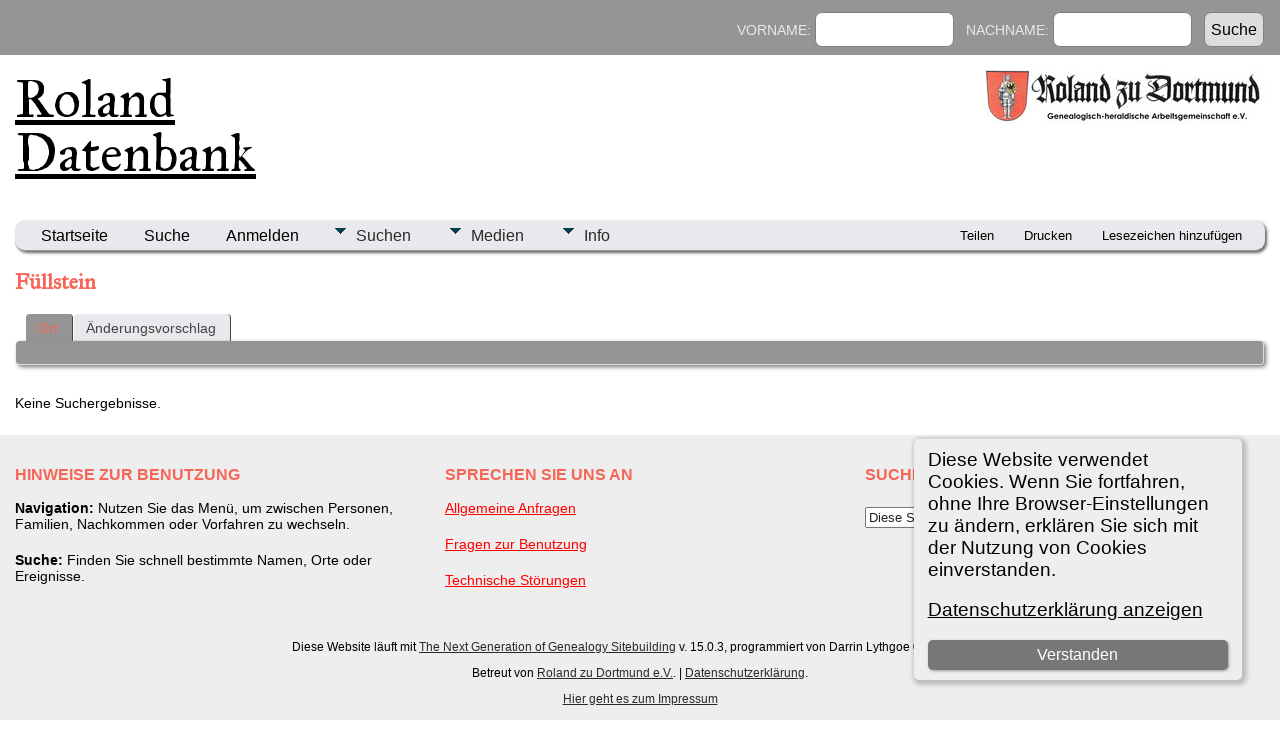

--- FILE ---
content_type: text/html;charset=UTF-8
request_url: https://tng.rolandgen.de/placesearch.php?tree=Tenschert&psearch=F%C3%BCllstein
body_size: 4554
content:
<!DOCTYPE html PUBLIC "-//W3C//DTD XHTML 1.0 Transitional//EN">

<html lang="de" xmlns="http://www.w3.org/1999/xhtml">
<head>
<title>Füllstein: Forschungsergebnisse des Roland zu Dortmund e.V.</title>
<meta name="Keywords" content="Hier veröffentlichen die Mitglieder und Freunde des Roland zu Dortmund e.V. ihre Forschungsergebnisse." />
<meta name="Description" content="Füllstein: Forschungsergebnisse des Roland zu Dortmund e.V." />
<meta http-equiv="Content-type" content="text/html; charset=UTF-8" />
<meta name="robots" content="noindex,nofollow" />
<meta name="viewport" content="width=device-width, initial-scale=1" />
<link rel="shortcut icon" href="img/public/favicon.ico" />
<link rel="mask-icon" href="img/public/safari-pinned-tab.svg" color="#5bbad5" />
<meta name="msapplication-config" content="img/public/browserconfig.xml" />
<meta name="msapplication-TileColor" content="#ffffff" />
<meta name="msapplication-TileImage" content="img/public/ms-icon-144x144.png" />
<meta name="theme-color" content="#ffffff" />
<link href="css/genstyle.css?v=15.0.3" rel="stylesheet" type="text/css" />
<link href="css/ol.css" rel="stylesheet" type="text/css" />
<link href="templates/template15/css/tngtabs2.css" rel="stylesheet" type="text/css" />
<link href="templates/template15/css/templatestyle.css?v=15.0.3" rel="stylesheet" type="text/css" />
<script src="https://code.jquery.com/jquery-3.4.1.min.js" type="text/javascript" integrity="sha384-vk5WoKIaW/vJyUAd9n/wmopsmNhiy+L2Z+SBxGYnUkunIxVxAv/UtMOhba/xskxh" crossorigin="anonymous"></script>
<script src="https://code.jquery.com/ui/1.12.1/jquery-ui.min.js" type="text/javascript" integrity="sha256-VazP97ZCwtekAsvgPBSUwPFKdrwD3unUfSGVYrahUqU=" crossorigin="anonymous"></script>
<script type="text/javascript" src="js/net.js"></script>
<link href="templates/template15/css/mytngstyle.css?v=15.0.3" rel="stylesheet" type="text/css" />
<script type="text/javascript" src="js/tngmenuhover2.js"></script>
<script type="text/javascript">
// <![CDATA[
var tnglitbox;
var share = 0;
var closeimg = "img/tng_close.gif";
var smallimage_url = 'ajx_smallimage.php?';
var cmstngpath='';
var loadingmsg = 'Wird geladen...';
var expand_msg = "Darstellung erweitern";
var collapse_msg = "Darstellung reduzieren";
//]]>
</script>
<link rel="alternate" type="application/rss+xml" title="RSS" href="tngrss.php" />
<!-- The Next Generation of Genealogy Sitebuilding, v.15.0.3 (31 July 2025), Written by Darrin Lythgoe, 2001-2026 -->
</head>
<body id="bodytop" class="placesearch home-page content-sidebar tng-nav tng-home">

	<header class="site-header">
		<div class="wrap">
			<div class="title-area">
				<h1 class="site-title"><a href="index.php">Roland Datenbank</a></h1>
			</div>
			<aside class="widget-area">
				<section class="widget">
					<div class="widget-wrap">
						<aside class="widget-area">
							<section class="widget">
								<div class="widget-wrap">
									<a href="index.php"><img src="templates/template15/img/logo.jpg" title="" alt=""></a>
								</div>
							</section>
						</aside>
					</div>
				</section>
			</aside>
		</div>
	</header>
	

<div class="scroll-to-top"><a href="#"><img src="img/backtotop.png" alt="" /></a></div>

<div class="site-container">
	<nav class="nav-primary">
		<div class="wrap">
			<div class="responsive-menu-icon"></div>
			<ul class="menu nav-menu menu-primary responsive-menu">
			<!--<li class="first menu-item current-menu-item"><a href="index.php">Startseite</a></li> -->

				<li class="search-menu-item">
					<form id="topsearchform" name="topsearchform" method="get" action="search.php">
					<form action="search.php" method="get">
						<input type="hidden" value="AND" name="mybool" />
						Vorname:&nbsp;<input size="12" name="myfirstname" type="text" id="myfirstname" /> &nbsp;
						Nachname:&nbsp;<input size="12" name="mylastname" type="text" id="mylastname" /> &nbsp;
						<input type="submit" value="Suche"/>
					</form>
				</li>
			</ul>
		</div>
	</nav>
	<div class="site-inner">
<div class="menucontainer">
<div class="innercontainer">
<div style="display:inline-flex"><div class="icons">
<a href="index.php"    title="Startseite" class="tngsmallicon" id="home-smicon">Startseite</a>
<a href="searchform.php" onclick="return openSearch();"   title="Suche" class="tngsmallicon" id="search-smicon">Suche</a>
<a href="#" onclick="return openLogin('ajx_login.php?p=');"   title="Anmelden" class="tngsmallicon" id="log-smicon">Anmelden</a>

</div>
<ul class="tngdd" id="tngdd">
<li><a href="#" class="menulink">Suchen</a>
<ul>
<li><a href="surnames.php"><div class="menu-label" style="padding-left:3px;">Nachnamen</div></a></li>
<li><a href="firstnames.php"><div class="menu-label" style="padding-left:3px;">Vornamen</div></a></li>
<li><a href="searchform.php"><div class="menu-label" style="padding-left:3px;">Suche nach Namen</div></a></li>
<li><a href="famsearchform.php"><div class="menu-label" style="padding-left:3px;">Familien suchen</div></a></li>
<li><a href="whatsnew.php"><div class="menu-label" style="padding-left:3px;">Aktuelles</div></a></li>
<li><a href="mostwanted.php"><div class="menu-label" style="padding-left:3px;">Gesuchte Angaben</div></a></li>
<li><a href="reports.php"><div class="menu-label" style="padding-left:3px;">Berichte</div></a></li>
<li><a href="anniversaries.php"><div class="menu-label" style="padding-left:3px;">Jahrestage</div></a></li>
<li><a href="calendar.php?m=01"><div class="menu-label" style="padding-left:3px;">Kalender</div></a></li>
</ul>
</li>
<li><a href="#" class="menulink">Medien</a>
<ul>
<li><a href="browsemedia.php?mediatypeID=photos"><div class="menu-label" style="padding-left:3px;">Fotos</div></a></li>
<li><a href="browsemedia.php?mediatypeID=documents"><div class="menu-label" style="padding-left:3px;">Dokumente</div></a></li>
<li><a href="browsemedia.php?mediatypeID=histories"><div class="menu-label" style="padding-left:3px;">Geschichten</div></a></li>
<li><a href="browsealbums.php"><div class="menu-label" style="padding-left:3px;">Alben</div></a></li>
<li><a href="browsemedia.php"><div class="menu-label" style="padding-left:3px;">Alle Medien</div></a></li>
</ul>
</li>
<li><a href="#" class="menulink">Info</a>
<ul>
<li><a href="statistics.php"><div class="menu-label" style="padding-left:3px;">Statistiken</div></a></li>
<li><a href="places.php"><div class="menu-label" style="padding-left:3px;">Orte</div></a></li>
<li><a href="browsetrees.php"><div class="menu-label" style="padding-left:3px;">Stammbäume</div></a></li>
<li><a href="browsebranches.php"><div class="menu-label" style="padding-left:3px;">Zweige</div></a></li>
<li><a href="browsenotes.php"><div class="menu-label" style="padding-left:3px;">Notizen</div></a></li>
<li><a href="browserepos.php"><div class="menu-label" style="padding-left:3px;">Aufbewahrungsorte</div></a></li>
<li><a href="bookmarks.php"><div class="menu-label" style="padding-left:3px;">Lesezeichen</div></a></li>
<li><a href="suggest.php?page=F%C3%BCllstein"><div class="menu-label" style="padding-left:3px;">Kontakt</div></a></li>
</ul>
</li>
</ul>
</div><div class="icons-rt in-bar">
<a href="#" onclick="jQuery('#shareicons').toggle(200); if(!share) { jQuery('#share-smicon').html('Ausblenden'); share=1;} else { jQuery('#share-smicon').html('Teilen'); share=0; }; return false;"   title="Teilen" class="tngsmallicon" id="share-smicon">Teilen</a>
<a href="#" onclick="newwindow=window.open('/placesearch.php?tree=Tenschert&amp;psearch=F%C3%BCllstein&amp;tngprint=1','tngprint','width=850,height=600,status=no,resizable=yes,scrollbars=yes'); newwindow.focus(); return false;"  rel="nofollow" title="Drucken" class="tngsmallicon" id="print-smicon">Drucken</a>
<a href="#" onclick="tnglitbox = new LITBox('ajx_addbookmark.php?p=',{width:350,height:120}); return false;"   title="Lesezeichen hinzufügen" class="tngsmallicon" id="bmk-smicon">Lesezeichen hinzufügen</a>

</div>
</div>
</div>
<div id="searchdrop" class="slidedown" style="display:none;"><a href="#" onclick="jQuery('#searchdrop').slideUp(200);return false;" style="float:right"><img src="img/tng_close.gif" alt=""/></a><span class="subhead"><strong>Suche</strong> &#8226; <a href="searchform.php">Erweiterte Suche</a> &#8226; <a href="famsearchform.php">Familien suchen</a> &#8226; <a href="searchsite.php">Seite durchsuchen</a></span><br/><br/><form action="search.php" method="get">

<label for="searchfirst">Vorname: </label><input type="text" name="myfirstname" id="searchfirst"/> &nbsp;
<label for="searchlast">Nachname: </label><input type="text" name="mylastname" id="searchlast"/> &nbsp;
<label for="searchid">Kennung: </label><input type="text" class="veryshortfield" name="mypersonid" id="searchid"/> &nbsp;
<input type="hidden" name="idqualify" value="equals"/>
<input type="submit" class="btn" value="Suche"/></form></div><div id="shareicons" style="display:none;margin-right:270px;">
<div class="a2a_kit a2a_kit_size_22 a2a_default_style">
<a class="a2a_dd" href="https://www.addtoany.com/share"></a>
<a class="a2a_button_facebook"></a>
<a class="a2a_button_x"></a>
<a class="a2a_button_facebook_messenger"></a>
<a class="a2a_button_pinterest"></a>
</div>
<script async src="https://static.addtoany.com/menu/page.js"></script>
</div>
<script type="text/javascript">var tngdd=new tngdd.dd("tngdd");tngdd.init("tngdd","menuhover");</script>
<div class="cookie-banner" style="display: none">
  Diese Website verwendet Cookies. Wenn Sie fortfahren, ohne Ihre Browser-Einstellungen zu ändern, erklären Sie sich mit der Nutzung von Cookies einverstanden.  <p>
    <a href="data_protection_policy.php">Datenschutzerklärung anzeigen</a>
  </p>
  <button class="cookie-close">Verstanden</button>
</div>

<script type="text/javascript">
//<![CDATA[
jQuery(document).ready(function() {
  if (localStorage.getItem('cookieSeen') != 'shown') {
    $('.cookie-banner').show();
  };
  $('.cookie-close').click(function() {
    localStorage.setItem('cookieSeen','shown')
    $('.cookie-banner').hide();
  })
});
//]]>
</script>
<h1 class="header fn" id="nameheader" style="margin-bottom:5px">Füllstein</h1><br clear="all" />
<div id="tngmenu">
<ul id="tngnav">
<li><a id="a0" href="placesearch.php?psearch=Füllstein&amp;tree=Tenschert" class="here" style="padding-left:12px"><span id="place-smicon"></span>Ort</a></li>
<li><a id="a1" href="suggest.php?enttype=L&amp;ID=F%C3%BCllstein&amp;tree=Tenschert" style="padding-left:12px"><span id="sugg-smicon"></span>Änderungsvorschlag</a></li>
</ul>
</div>
<div id="pub-innermenu" class="fieldnameback fieldname smaller rounded4">
&nbsp;
</div><br/>
<p>Keine Suchergebnisse.</p><!-- begin footer -->
	</div>
	<div class="footer-widgets">
		<div class="wrap">
			<div class="footer-widgets-1 widget-area">
				<section class="widget widget_text">
					<div class="">
						<h4 class="widget-title-footer">Hinweise zur Benutzung</h4>
						<div class="textwidget">
							<p class="landingpage">
<li><strong>Navigation:</strong> Nutzen Sie das Menü, um zwischen Personen, Familien, Nachkommen oder Vorfahren zu wechseln.</li>
<li><strong>Suche:</strong> Finden Sie schnell bestimmte Namen, Orte oder Ereignisse.</li>
</p>						</div>
					</div>
				</section>
			</div>
			<div class="footer-widgets-2 widget-area">
				<section class="widget latest-tweets">
					<div class="">
						<h4 class="widget-title-footer">Sprechen Sie uns an</h4>
						<div class="textwidget">
							<p class="landingpage">
<li><strong><a style="color:#FF0000" href="mailto:info@roland-zu-dortmund.de">Allgemeine Anfragen</a></strong></li>
<li><strong><a style="color:#FF0000" href="mailto:info@roland-zu-dortmund.de">Fragen zur Benutzung</a></strong></li>
<li><strong><a style="color:#FF0000" href="mailto:info@easy-solutions.eu">Technische Störungen</a></strong> </li>
</p>
						</div>
					</div>
				</section>
			</div>
			<div class="footer-widgets-3 widget-area">
				<section class="widget widget_search">
					<div class="">
						<h4 class="widget-title-footer">Suche</h4>
						<form method="get" class="search-form" action="helpme" role="search" onsubmit="return searchGoogleWebSite('tng.rolandgen.de/')">
							<input name="s" id="GoogleText" placeholder="Diese Seite durchsuchen ..." type="search">
							<input value="Suche" type="submit">
						</form>
					</div>
				</section>
				<section class="widget">
					<div class="">
						<h4 class="widget-title-footer"></h4>
						<div class="">
													</div>
					</div>
				</section>
			</div>
		</div>
	</div>
	<footer class="site-footer" role="contentinfo">
		<div class="wrap">
	    	<br clear="all">
			<p class="smaller center">Diese Website läuft mit <a href="https://tngsitebuilding.com" class="footer" target="_blank" title="Learn more about TNG">The Next Generation of Genealogy Sitebuilding</a> v. 15.0.3,  programmiert von Darrin Lythgoe  &copy; 2001-2026.</p>
<p class="smaller center">Betreut von <a href="suggest.php?" class="footer" title="Kontakt">Roland zu Dortmund e.V.</a>. | <a href="data_protection_policy.php" class="footer" title="Datenschutzerklärung" target="_blank">Datenschutzerklärung</a>.
</p>
<p class="smaller center "><a href="https://www.roland-dortmund.de/impressum/" title="Impressum"> Hier geht es zum Impressum
</a></p>
		</div>
	</footer>
</div>

<!-- end footer --><script type="text/javascript" src="js/litbox.js"></script>
</body>
</html>


--- FILE ---
content_type: text/css
request_url: https://tng.rolandgen.de/css/genstyle.css?v=15.0.3
body_size: 53955
content:
/* normal: most regular body text */
.normal, .indleftcol {
	font-family: Arial, Helvetica, sans-serif;
	font-size: 14px;
}

.label {
	font-size: 16px;
}

p {
	margin-top: 1em;
	margin-bottom: 1em;
}

p.footer {
	margin: 0px;
}

img {
	border: 0px;
}

.searchthumb {
	float: right;
	position: relative;
	top: -1px;
	padding-left: 10px;
}

/* smfieldname: small text used in conjunction with .fieldname style text */
.smfieldname {
	font-size: 10px;
	color: white;
}

/* fieldname: regular text within column or row title sections */
.fieldname {
	color: white;
}

/* header: heading text */
.header {
	/*next line added in 6.1.0*/
	margin-top: 0px;
	padding: 0px;
	font-size: 22px;
	font-weight: bold;
	color: #333366;
	line-height: 22px;
}

.plainheader {
	margin-top: 0px;
	font-size: 32px;
	font-weight: bold;
}

.nameheader {
	margin-top: 0px;
	font-size: 26px;
	font-weight: bold;
}


/* whiteheader: heading text used on dark backgrounds (usually fieldnameback) */
.whiteheader {
	color: #FFFFFF;
	margin-top: 0px;
	font-size: 16px;
}

.whitetext {
	color: #FFFFFF;
}

/* subhead: subheading text */
.subhead {
	margin-top: 0px;
	font-size: 18px;
}

/* body: describes page background color and all non-table text not governed by any other style */
body {
	background-color : #FFFFFF;
	color : #000000;
	font-family : 'Open Sans', Arial, Helvetica, sans-serif;
	font-size: 14px;
	print-color-adjust:exact;
}

/* link: normal links, active: links in use */
a:link, a:active, div.icons a {
	color : #333399;
}

/* visited: previously visited links */
a:visited {
	color: #666666;
}

/* fieldnameback: background color for column and row title sections */
.fieldnameback,
.tablesaw-cell-label {
	background-color: #333366;
	/*these 2 lines added in 5.0*/
	border-right: 1px solid #777;
	border-bottom: 1px solid #777;
	padding: 7px;
}

/* databack: background color for data areas */
.databack {
	background-color: #e0e0f7;
	/*these 2 lines added in 5.0*/
	border-right: 1px solid #bbb;
	border-bottom: 1px solid #bbb;
	padding: 7px;
}

/* added in TNG 10.1 for alternate row striping to databack */
.databackalt {
	background-color: #CACAF1;
	border-right: 1px solid #bbb;
	border-bottom: 1px solid #bbb;
}

/* pedigree box: dates font */
/* font-size should be in points */
/* pedigree box information popups */
/* font-size should be in points */
.pboxpopup {
  margin-top: 0;
  margin-bottom: 0;
}

/*background for pedigree popups*/
.pboxpopupdiv {
    border-top:1px solid #bbbbbb;
	border-left:1px solid #bbbbbb;
	background-color:#f9f9f9;
	padding:7px;
}

/*area between sections of pedigree popups*/
.popdivider {
	height:3px;
	overflow:hidden;
}

/*inner div for pedigree popups, to allow sliding*/
.popinner {
	padding:3px;
	width:280px;
}

.popvdescinner {
	padding: 3px;
	width: 220px;
}

.popup, .slidedown, .callout {
	box-shadow: 1px 1px 3px 0px #666;
}

.popup, .popinner, .pboxpopupdiv, .slidedown {
	border-radius: 10px;
}

/*boxes on pedigree chart*/
.pedbox {
	position:absolute;
	z-index:5;
	overflow:hidden;
}

.pedborderleft {
	border-left: solid 1.2px black;
}

.pedboxtable {
	height:100%;
	width:100%;
	float:left;
}

.vdescboxtable {
	height:100%;
	float:left;
	padding: 5px;
}

.vpedlink {
	padding: 5px 12px 5px 12px;
	position: absolute;
}

.rounded20 {
	border-radius: 20px;
}

.rounded10 {
	border-radius: 10px;
}

.rounded4, div.pad5 img {
	border-radius: 4px;
}

.botbrdr {
	border-bottom: 1px solid #fff;
}

div.pad5 img, .adminicon {
	box-shadow:         1px 1px 2px 0px #333;
}

.add-media-icon {
	position: relative;
	top: 2px;
	padding-left: 5px;
	height: 12px;
}

.trackerbox {
	border: 1px solid black;
	overflow:hidden;
}

ul {
  margin-left: 5px;
  margin-top: 0px;
  margin-bottom: 0px;
  padding-left: 1em;
}

ul.nopad {
	margin-left: 0px;
	padding-left: 0px;
}

/* Added in 4.0.0 */
/* For links on dark background */
.lightlink:link, .lightlink:visited {
	color: #FFFFFF;
	text-decoration: none;
}

.lightlink:hover, .lightlink:active {
	color: #FFCC33;
	text-decoration: none;
}

/* For white-only links on dark background */
.lightlink2:link, .lightlink2:visited {
	color: #FFFFFF;
	text-decoration: none;
}

.lightlink2:hover, .lightlink2:active {
	color: #FFFFFF;
	text-decoration: none;
}

.lightback {
	background-color: #FFFFFF;
	/*these 2 lines added in 6.0.0*/
	border-right: 1px solid #bbb;
	border-bottom: 1px solid #bbb;
	padding: 7px;
}

.lighttext {
	color: #666;
}

.adminbody {
	margin: 0px;
}

.admincorner {
	padding: 2px 2px 2px 5px;
	background-color: white;
	width: 164px;
	height: 50px;
	text-align: center;
}

.fl-left {
	float: left;
}

.fl-right {
	float: right;
}

.admincorner img {
	height: 50px;
	border: 0px;
}

.centerbox {
	filter: drop-shadow(3px 3px 4px #444);
	border-radius: 20px;
	margin: auto;
}

#dirarrow {
	float:right;
	margin-top:160px;
}

.admindivider {
	width: 80%;
	float: left;
}

.admintitle {
	padding: 0px;
	margin: 7px 0px 0px 0px;
	font-size: 16px;
}

.admintop {
	padding-left: 10px;
	overflow: hidden;
	text-align: center;
}

.topbanner {
	position: fixed;
	top: 0px;
	height: 54px;
	margin: 0px;
	width: 100%;
	line-height: 1.4;
	z-index: 10;
    filter: drop-shadow(0px 1px 3px #444);
	text-shadow: 1px 1px 1px #000000;
	color: #FFFFFF;
}

.leftmenu {
	width: 160px;
	height: 100%;
	padding:60px 6px 0px 6px;
	position: fixed;
	line-height: 1.25;
	overflow: auto;
	font-size: 15px;
}

#adminslidebar {
	position:absolute;
	right:6px;
	height:600px;
	width:15px;
	cursor:pointer;
	margin:auto;
	z-index: 1;
}

/* sideback: background color for side and top frames */
.sideback {
	background-color: #333366;
}

/* mainback: background for main admin area */
.mainback {
	padding:60px 0px 0px 176px;
}

.homeback {
	padding: 60px 0px 0px 0px;
}

.mainbox {
	width: 100%;
	max-width: 1200px;
	margin: auto;
	position: relative;
	height: 100%;
}

.mainbox h1 {
	float: left;
	margin: 10px 0px 0px 20px;
	font-size: 36px;
	color: #FFF;
	text-shadow: 2px 2px 4px black;
	position: absolute;
}

.admin-banner {
    height: 200px;
    margin: 10px 10px 0px 10px;
    border-radius: 25px;
    filter: drop-shadow(3px 3px 4px #444);
    overflow: hidden;
    position: relative;
}

.admin-banner-img {
    position:absolute;
    border-radius: 25px;
    -webkit-animation-name: fade;
    -webkit-animation-iteration-count: infinite;
    -webkit-animation-duration: 150s;
    animation-name: fade;
    animation-iteration-count: infinite;
    animation-duration: 150s;
    animation-timing-function: ease-in-out;
}

#mediabuttons {
	float: right;
	margin-top: 32px;
}

#nameheader sup {
	line-height: inherit;
}

.callout {
	position: absolute;
	display: none;
	z-index: 1;
	background-color: #FFFFFF;
	opacity: 0.7;
	text-align: left;
	padding: 10px;
	border-radius: 0 0 10px 0;
}
.callout .taglink {
	cursor: pointer;
}

/* For 3 images
@-webkit-keyframes fade {
    0% {opacity: 1;}
    26.67% {opacity: 1;}
    33.33% {opacity: 0;}
    93.33% {opacity: 0;}
    100% {opacity: 1;}
}
@keyframes fade {
    0% {opacity: 1;}
    26.67% {opacity: 1;}
    33.33% {opacity: 0;}
    93.33% {opacity: 0;}
    100% {opacity: 1;}
}

#admin-banner1 {
    -webkit-animation-delay: 0;
    animation-delay: 0;
}
#admin-banner2 {
    -webkit-animation-delay: 25s;
    animation-delay: 25s;
}
#admin-banner3 {
    -webkit-animation-delay: 50s;
    animation-delay: 50s;
}
*/

@-webkit-keyframes fade {
    0% {opacity: 1;}
    16.67% {opacity: 1;}
    20% {opacity: 0;}
    96.67% {opacity: 0;}
    100% {opacity: 1;}
}
@keyframes fade {
    0% {opacity: 1;}
    16.67% {opacity: 1;}
    20% {opacity: 0;}
    96.67% {opacity: 0;}
    100% {opacity: 1;}
}

#admin-banner1 {
    -webkit-animation-delay: 0s;
    animation-delay: 0s;
}
#admin-banner2 {
    -webkit-animation-delay: 30s;
    animation-delay: 30s;
}
#admin-banner3 {
    -webkit-animation-delay: 60s;
    animation-delay: 60s;
}
#admin-banner4 {
    -webkit-animation-delay: 90s;
    animation-delay: 90s;
}
#admin-banner5 {
    -webkit-animation-delay: 120s;
    animation-delay: 120s;
}

.adm-rounded-table {
	border-radius: 0px 0px 20px 20px;
	background-color: white;
}

.adm-rounded-table > tbody > tr, .adm-rounded-table > tbody > tr > td, .tblback > tbody > tr, .tblback > tbody > tr > td {
	border-radius: 20px;
	padding: 10px;
}

.admin-header {
	padding: 10px 10px 1px 10px;
	border-radius: 20px 20px 0px 0px;
	margin-right: 3px;
	background-color: #FFFFFF;
}

.admin-main {
	background-color: white;
	margin-right: 3px;
	padding: 6px 10px 10px 10px;
	border-radius: 0px 0px 20px 20px;
}

.admin-block {
	border-radius: 15px;
	padding: 12px;
	overflow: auto;
}

.top-rounded-headline {
	border-radius: 20px 20px 0px 0px;
	padding: 5px 15px 5px 20px;
}

.bottom-rounded {
	border-radius: 0px 0px 20px 20px;
}

/* mouseoverback: background color for admin menu items while active*/
.mouseoverback {
	background-color: #336399;
}

.adminsubhead {
	margin-right: 40px;
	position: absolute;
	top: 50%;
	transform: translateY(-50%);
	left: 75px;
}

.adminsubhead-mobile {
	left: 20px;
}

.adminsubhead,
.whitesubhead {
	font-size: 20px;
	margin-bottom: 2px;
}

.whitesubhead {
	color: #FFFFFF;
}

.adminsubmsg,
.admintotal {
	color: #DDDDDD;
}

.admintasks {
	font-size: 16px;
	margin-bottom: 2px;
}

.admintotal {
	float: right;
	position: absolute;
	right: 18px;
	top: 50%;
	transform: translateY(-50%);
	font-size: 18px;
}

.adminsubmsg {
	font-size: 11px;
}

/* smaller: small body text */
.smaller {
	font-size: 12px;
}

.verysmall {
	font-size: 9px;
}

/*added in 5.0.0*/
/*for active secondary tab link*/
a.lightlink3:link, a.lightlink3:visited, a.lightlink3:hover, a.lightlink3:active {
	color: #FFCC33;
	text-decoration: none;
}

/*for alignment on menu icons*/
.tngmenuicon {
	vertical-align: -4px;
	padding:1px;
	margin: 0px 1px 0px 1px;
	border: 0px;
	width: 16px;
	height: 15px;
}

.tngsmallicon {
	padding: 7px 18px 0px 18px;
	margin: 0px;
	text-decoration:none;
	display:block;
	float:left;
}

.tngsmallicon2 {
	height: 15px;
	position: relative;
	top: -1px;
	width: 16px;
	background:url('../img/tng_small_icon_sprites.gif') no-repeat;
	margin:.13em 2px 0px 1px;
	vertical-align: -4px;
	text-decoration:none;
	float:left;
}

#dna-smicon {background-position: 0px -256px;}
#next-smicon {background-position: 0px -241px;}
#fam-smicon {background-position: 0px -196px;}
#share-smicon {background-position: 0px -180px;}
#print-smicon {background-position: 0px -120px;}
#bmk-smicon {background-position: 0px 0px;}
#home-smicon, #place-smicon {background-position: 0px -60px;}
#search-smicon {background-position: 0px -150px;}
#log-smicon {background-position: 0px -90px;}
#ind-smicon {background-position: 0px -76px;}
#ped-smicon {background-position: 0px -106px;}
#desc-smicon {background-position: 0px -16px;}
#rel-smicon {background-position: 0px -136px;}
#time-smicon {background-position: 0px -166px;}
#ged-smicon {background-position: 0px -46px;}
#sugg-smicon {background-position: 0px -31px;}

#tngmenu {
	 width:100%;
	 overflow:hidden;
}

/*for descendancy chart*/
#descendantchart {
	text-align: left;
}

#descendantchart li {
	list-style-type: none;
	white-space: nowrap;
}

#descendantchart ul {
  margin-left: 0px;
}

#descendantchart ul.first {
	margin: 0;
	padding: 0;
	line-height: 1.5;
}

.slidetimes {
	width: 11px;
	height: 11px;
	margin-bottom: -1px;
}

/*image previews*/
.media-prev {
	top: -180px;
	right:-426px;
	height: 400px;
	padding: 20px 7px 12px;
	position:absolute;
	text-align: center;
	width: 410px;
	z-index:98;
	display:table-cell;
	line-height: 50px;
	vertical-align:middle;
	background: transparent url(../img/media-prevbg.png) no-repeat 0 0;
}

.media-title {
	font-size: 13pt;
}

/* width and heigth definitions added in TNG 10.1.1+ to keep image within container */
.media-prev img {
	max-width:100%;		/* added in TNG 10.1.1+  */
	height:auto;		/* added in TNG 10.1.1+  */
	border: 1px solid #b3b3b3;
	display: block;
	margin:0 auto;
}

.media-img {
	height: 1px;
	margin: 0 0 0;
	position: relative;
}

.media-edit {
	position:absolute;
	bottom:0px;
	right:0px;
	padding-right:5px;
	padding-bottom:5px;
	display:none;
}

.vertphoto {
	max-width:100%;
	max-height:70px;
	margin: 0px auto 10px;
}

* html .media-prev {
	background: url(../img/media-prevbg.gif) no-repeat 0 0;
	/*width:420px;*/
	/*height:420px;*/
}

/*moved here from showmedia.php in 7.0.0*/
#slideshow {
	position: relative;
}

#slideshow div.slide, #slideshow div.loadingdiv {
	position: absolute;
	top: 0;
	left: 0;
}

.livingbox {
	width:868px;
	height:540px;
	border:1px solid black;
	padding:5px;
}

#loadingdiv {
	top: 240px;
	left: 290px;
}

#loadingdiv, #loadingdiv2 {
	position: absolute;
	background-color: white;
	padding: 20px;
	font-size: 21pt;
	border: solid 1px black;
	z-index: 5;
}

#loadingdiv2 {
	width: 200px;
}


#sscontrols {
	font-size: 8pt;
	padding-bottom: 8px;
	margin:0px;
}

#slidemsg {
	padding: 0px 5px 0px 15px;
}

.slidepane {
	width:860px;
	height:535px;
	padding:10px;
	overflow: hidden;
}

#slidearea img {
	max-width:100%;
	max-height:535px;
	height:auto;
}

.person-prev {
	top: -120px;
	height: 500px;
	position:absolute;
	width: 500px;
	padding: 0px 20px 20px 0px;
	z-index:98;
	display:table-cell;
	font-size: 11px;
	overflow:hidden;
	background: transparent url(../img/person-prevbg.png) no-repeat 0 0;
	visibility:hidden;
}


.person-img {
	height: 1px;
	margin: 0 0 0;
	position: relative;
	float:right;
}

.person-inner {
	overflow:hidden;
	padding: 20px 0px 0px 20px;
	height:480px;
}


* html .person-prev {
	background: url(../img/media-prevbg.gif) no-repeat 0 0;
	width:520px;
	height:520px;
}

.smallbreak {
	font-size:3px;
	height: 3px;
}

.medbreak {
	height: 15px;
}

.tngshadow {
	border-right: 1px solid #bbb;
	border-bottom: 1px solid #bbb;
}

.tngbotshadow {
	border-bottom: 1px solid #bbb;
}

.togglehead {
	text-decoration:none;
	color: #000000;
}

.togglehead img {
	top: 2px;
}

.th-indent {
	margin-left:5px;
}

.tsh-indent {
	margin-left:18px;
}

.msearch-indent, .btn_lg {
	text-align: center;
}

.red {
	color: #FF0000;
}

.green {
	color: green;
}

.align-bottom {
	display: flex;
	align-items: flex-end;
	justify-content: space-between;
}

input[type="text"]:hover, textarea:hover, select:hover {
	border-color:#FFCC33;
}

.langmenu select option {
	padding: 0px 5px 1px 5px;
}

input[type="button"], input[type="submit"], input[type="reset"], input[type="password"], input[type="number"], button, input[type="text"], textarea, select {
   border: 1px solid gray;
	border-radius: 7px;
	padding: 3px 6px;
	box-shadow: 1px 1px 3px 0px #999;
}

input[type="password"], button, input[type="text"], input[type="number"], input[type="submit"] {
	height: 35px;
	font-size: 16px;
	box-sizing: border-box;
}

textarea, select {
	font-size: 16px;
	font-family: Arial, 'Open Sans';
	padding: 5px 9px;
}

input[type="button"], input[type="submit"], input[type="reset"], button {
	cursor: pointer;
}

input[type="text"] {
	padding: 0px 9px;
}

textarea {
	margin-left: 0px;
	border-radius: 10px;
}

select {
    padding: 2px 5px;
}

.bigselect {
    height: 35px;
	font-size: 16px;
}

input[type="button"], input[type="submit"], input[type="reset"], button {
   background-color: #dddddd;
}

input[type="button"]:active, input[type="submit"]:active, input[type="reset"]:active, button:active {
	color:white;
	border: 1px solid #FFCC00;
	background-color: #cccccc;
}

.btn, .disabled, input[type="button"].btn, input[type="submit"].btn, input[type="submit"].disabled, input[type="reset"].btn {
    border: 1px solid gray;
	padding: 5px 12px;
}

input.veryshortfield {
	width:100px;
}

input.shortfield {
	width:180px;
}

input.medfield {
	width:268px;
}

input.medpwdfield {
	width: 240px;
}

input.longfield {
	width: 350px;
}

input.longerfield {
	width: 400px;
}

input.bigfield {
	margin-bottom: 5px;
}

input.verylongfield {
	width:550px;
}

.medbtn {
	margin-bottom: 3px;
}

.mediumfield {
	width:160px;
}

@media only screen and (min-width:480px) {
	.adminnavblock {
		min-width: 385px;
		padding-bottom: 4px;
	}
}

input.minifield {
	width: 50px;
	border: none;
	font-size: 9pt;
	padding:0px 1px 0px 6px;
	box-shadow: none;
	position: relative;
	top: -1px;
}

input.minibutton {
	border: none;
	background-color: #eee;
	font-size: 9pt;
	padding:8px 8px 6px 8px;
	box-shadow: none;
}

.smallest {
	font-size: 8pt;
}

.dragarea {
	width:50px;
	cursor:move;
	text-align:center;
	background-color:#ddd;
	border-left: 1px solid #ccc;
	border-top: 1px solid #ccc;
	border-right: 1px solid #aaa;
	border-bottom: 1px solid #aaa;
	padding: 9px;
}

.movefields {
	border-radius: 8px;
	padding: 4px;
	width: 30px;
	text-align: center;
	border: 1px solid gray;
}

.oldicon {
	margin:0px 2px 10px 10px;
	border:0px;
	vertical-align:middle;
}

.smallicon {
	margin:0px 4px 0px 4px;
	display:block;
	float:left;
}

.smallericon {
	width: 20px;
	margin-top: -1px;
}

.newsmallicon {
	border:0px;
	display:block;
	float:left;
	padding:0 4px 0 4px;
	border-radius:6px;
}

.newsmallericon {
	border:0px;
	display:block;
	float:left;
	padding:4px 6px 4px 6px;
	border-radius:6px;
}

a.newsmallicon:hover, a.newsmallericon:hover {
	background-color: #ffdd4499;
}

.si-plus {
	padding:2px 0px 0px 25px;
	width:auto;
	margin:0px 18px 0px 0px;
}

.admin-note-off-icon {background-position: 0px -1px;}
.admin-note-on-icon {background-position: 0px -23px;}
.admin-asso-off-icon {background-position: 0px -44px;}
.admin-asso-on-icon {background-position: 0px -66px;}
.admin-cite-off-icon {background-position: 0px -87px;}
.admin-cite-on-icon {background-position: 0px -109px;}
.admin-more-off-icon {background-position: 0px -130px;}
.admin-more-on-icon {background-position: 0px -152px;}
.admin-find-icon {background-position: 0px -173px;}
.admin-temp-icon {background-position: 0px -194px;}
.admin-edit-icon {background-position: 0px -215px;}
.admin-delete-icon {background-position: 0px -236px;}
.admin-test-icon {background-position: 0px -257px;}
.admin-save-icon {background-position: 0px -278px;}
.admin-clear-icon {background-position: 0px -299px;}
.admin-bran-icon {background-position: 0px -320px;}
.admin-rest-icon {background-position: 0px -341px;}
.admin-opt-icon {background-position: 0px -362px;}
.admin-down-icon {background-position: 0px -383px;}

.action-btn {
	padding-top: 2px;
}

.action-btns {
	width:105px;
}

.action-btns2 {
	width:80px;
}

.smallimg {
	border-color:#000000;
	margin-right:6px;
}

.thumb, .smallimg, .adminthumb {
	border: 0;
	box-shadow: 1px 1px 1px 0px #777;
	border-radius: 5px;
}

#thumbholder a, .thumbholder a {
	border-radius: 5px;
}

.dn3px {
	margin-top:3px;
	margin-left:3px;
}

.closelink {
	padding-right:25px;
	padding-bottom:5px;
}

.nw {
	white-space:nowrap;
}

.coreicon, .descindicator, .nounderline {
	text-decoration: none;
}

.tngstats, .tngstats2 {
	display: flex;
	gap: 30px;
}

.statstwothirds {
	width: 66%;
}
.statshalf {
	width: 50%;
}

/*small boxes for letters on the surnames page, also for pagination on other pages*/
.snlink {
	padding:8px;
	border:1px solid #999;
	background-color:#e0e0f7; /*same as "databack" background color */
	color:black;
	font-weight:bold;
	text-decoration:none;
	border-radius: 8px;
	text-align: right;
	font-size: 11pt;
	box-shadow: 1px 1px 3px 0px #999;
	line-height: 36px;
}

p a.snlink, td.snlink {
	line-height: 0.8em;
}

/* columns on surnames page */
.aligntop {
	vertical-align:top;
}

.alignmiddle {
	vertical-align:middle;
}

.adminnav .snlink {
	background-color: white;
}

a.snlink:hover, .snlinkact, .adminnav .snlinkact {
	background-color:#333366; /*same as "fieldnameback" background color */
	color:#fff;
}

.LB_overlay {
	position: absolute;
	top: 0;
	left: 0;
	width: 100%;
	height: 100%;
	background-color: #222;
	filter:opacity(70%);
	opacity: 0.7;
	z-index: 101;
}

.LB_window {
	position: absolute;
	background: #e0e0f7; /*same as "databack" background color */
	border: 2px solid #333366; /*same as "fieldnameback" background color */
	color:#000000;
	display:none;
	z-index:500;
	padding-top:28px;
	border-radius: 8px;
}
/*
* html .LB_window {position:absolute;}
*/

#LB_closeWindow{
	padding:10px 25px 10px 0;
}

.LB_content {
	border-radius: 0px 0px 5px 5px;
}

.LB_content, #outer, #mapevents{
	overflow:auto;
}

.LB_closeAjaxWindow{
	cursor: move;
	margin: 0px;
	padding:1px 0px 2px 0px;
	position:absolute;
	top: 0;
	background-color:#333366; /*same as "fieldnameback" background color */
	border-radius: 5px 5px 0px 0px;
}

#LB_close {
	cursor: pointer;
	padding: 1px 4px 2px 2px;
	float:right;
	border-radius: 5px 5px 0px 0px;
}

#LB_titletext {
	margin: 3px 0px 0px 5px;
}


/* The following classes were added when converting the Help screens to php file for the template look and feel */
/* subheadbold: subheading text in Help screens */
.subheadbold {
	margin-top: 0px;
	font-size: 18pt;
	font-weight: bold;
}

/* largeheader: heading text used on dark backgrounds (usually fieldnameback) in Help screens */
.largeheader {
	font-size: 32px;
	color: #FFFFFF;
}

/* optionhead: added to replace <strong> on option heading */
.optionhead {
	font-weight: bold;
}

/* helpbody: describes page background on Help screens  */
.helpbody {
	margin: 0px;
}

.tblback {
	background-color: #FFFFFF;
	padding: 7px;
	font-size: 11pt;
}

.tngmsgarea .admintasks,
.yellow {
	color: #FFCC33;
}

td.highlightedchild {
    padding:2px;
    background-color:#F9F9F9;
}

td.unhighlightedchild {
    padding:2px;
}

/*arrow underneath pedigree boxes*/
.downarrow {
	position:absolute;
	z-index:7;
	cursor:pointer;
	visibility:hidden;
    text-align:center;
    font-size: 9px;
}

.famdownarrow {
	position:relative;
	top:1px;
	border:0;
	height:8px;
	width:25px;
	left: -4px;
	margin-right: -4px;
}

.famuparrow {
	position:relative;
	top:1px;
	border:0;
	padding-left: 4px;
	padding-right: 4px;
}

.pedyears {
	font-size: 8pt;
}

/*right-facing arrows indicating continuing pedigree charts*/
.offpagearrow {
	position:absolute;
	visibility:hidden;
	z-index:5;
}

/*added in 7.1.0*/
/*popup for import progress bar*/
.impcontainer {margin:20px;}

/*header in progress bar popup*/
.impheader {height:40px;}


/*import counter labels, ie People, Families, Sources*/
.implabel {font-weight: bold;}
.imp {
    margin-right:10px;
	float:left;
}

/*white box around progress bar*/
.progcontainer {
    background-color:white;
	padding:5px;
	width:600px;
	border-radius: 5px;
}

/*empty progress bar*/
.emptybar {
	width:500px;
	height:20px;
}

/*colored part of progress bar*/
.colorbar {
    width:0px;
	height:20px;
	background-color:green;
	border-radius: 5px;
}

/* for images in pull down menus */
.tnggif {
	width: 20px;
  	height: 20px;
	border: 0px;
	vertical-align: -6px;
	margin: 0px;
	padding: 3px;
}

/* for ArrowDown.gif in genlib.php */
#mnav .arrow {
	float: left;
	margin-top: 4px;
	margin-bottom: 4px;
	width: 25px;
  	height: 8px;
	border: 0px;
}

.indexphoto {
    border: 0;
}

/* big save button */
.bigsave {
	background: #FFFFFF;
	font-size: 21px;
}

/* search page */
.databacksave {
	font-size: 21px;
}

.fieldnamebacksave {
	font-size: 21px;
}

.othersearch {
	margin:2px 0 0 -15px;
	list-style: none;
}

form {
    margin: 0px;
}

/*table cell for pedigree image*/
.lefttop {
	vertical-align:top;
	text-align:left;
	width:10px;
	padding-right:0px
}

.floverlr {
	position:absolute;
	z-index:10;
	text-align:right;
	width:30px;
}

.titlebox {
	border: 1px solid silver;
	background-color: #f9f9f9;
	padding: 10px;
	margin: 1px;
	border-radius: 8px;
}

.whiteback {
	border: 1px solid silver;
	background-color: #ffffff;
}

.bar {
	height:16px;
	background-color:#333366;
}

.rightround {
	border-radius: 0px 4px 4px 0px;
}

/*load the map link*/
.loadmap {
	font-size:18px;
	width: 150px;
	height: 150px;
	margin: 20px auto;
	text-align: center;
	cursor: pointer;
}
.loadmapimg {
	width: 150px;
	height: 150px;
}

/*Searching button on Relationship chart*/
#searching {
	float:right;
	padding:10px;
	font-size:14pt;
	border:1px solid black;
	margin-right:15%;
	border-radius: 10px;
}

#loading {
	position: relative;
	width: 200px;
	visibility: visible;
	z-index: 9;
	margin: 0px;
	padding:10px;
	font-size:14pt;
	border:1px solid black;
	background-color: white;
	border-radius: 10px
}

/* white buttons with rounded corners (FF only) */
.whitebuttonlink {
	background-color:white;
	padding:3px 7px 3px 7px;
	text-decoration:none
}

/* help pages */
p.menu {
	margin-top:8px;
	margin-bottom:0px;
	color:#FFFFFF;
}

.blocknote {
	margin:0px 15px 0px 15px;
}

.ajaxwindow {
	margin:10px;
	border:0px;
}

.exp-cont {
	padding-right:5px;
	vertical-align:middle;
}

.expandicon {
	cursor:pointer;
	float:left;
	width:15px;
	height:15px;
	margin:2px 4px 0px 4px;
	border-width:0px;
}


.spaceonleft {
	padding-left:20px;
	padding-top:5px
}

.reportbox {
	border: 1px solid gray;
	border-radius: 10px;
	background-color: white;
	padding: 5px;
	margin: 0px 10px 0px 0px;
}

.reportcol {
	width: 300px;
	font-size: 11.5pt;
	list-style: none;
	line-height: 1.5em;
	overflow: auto;
	margin: 0;
	padding: 2px 8px 2px 2px;
	background: #fff url(../img/reportback1.jpg) no-repeat;
	background-position: center;
}

.reportcol li {
	padding: 2px 4px 2px 8px;
	border-radius: 10px;
	cursor: grab;
	background-color: white;
}

.reportcol li:hover {
	background-color: #e0e0f7;
}


.reportcol option {
	padding: 3px;
}

.report-icon {
	margin-bottom: 10px;
	width: 17px;
	height: 15px;
	border: 0;
}

.hidden {
	visibility: hidden;
}

.bottombuffer {
	margin-bottom:12px;
}

.topbuffer {
	margin-top:12px;
}

.topbuffersmall {
	margin-top:8px;
}

.indent {
	padding-left:24px;
}

.indent-tiny {
	padding-left: 2px;
}

.hide-right {
	float:right;
	visibility:hidden;
}

.childblock {
	line-height:1.6em;
}

.adminicon {
	float:left;
	width:40px;
	height:40px;
	margin:1px 9px 0px 12px;
	border-radius: 6px;
}

.admincol {
	display: grid;
	grid-auto-flow: column;
	/* top: 210px; */
	/* position: absolute; */
	width: 100%;
	padding-top: 10px;
}

.admincol-mobile {
	vertical-align:top;
	width:100%;
	min-width:354px;
}

div.tngmsgarea,
a.admincell {
	color: #FFFFFF;
	padding: 10px;
	margin: 7px;
	display:block;
	border-radius: 25px;
	position: relative;
}

/* commenting this out will allow the admin cells to grow if necessary
a.admincell {
	height:45px;
}
*/

.tngmsgarea {
	background-color: #999999;
	color: #FFFFFF;
	border-right: 1px solid #444;
	border-bottom: 1px solid #444;
	min-height: 20px;
	font-size: 14px;
	box-shadow: 2px 2px 5px 0px #444;
}

.tngmsgarea-std {
	float: right;
	background-color: rgb(0,0,0,0.3);
}

.tngmsgarea a, .tngmsgarea a:active, .tngmsgarea a:link, .tngmsgarea a:visited {
	color: #FFFFFF;
	text-decoration: none;
}

.tngmsgarea a:hover {
	color: #FFCC33;
}

.leftlink {
	padding:4px 8px 4px 10px;
	display:block;
	border-radius: 15px;
}

.tngmsgarea,
a.admincell, .leftlink, .whiteheader, .whitetext {
	text-shadow: 1px 1px 1px #000000;
}

a.admincell {
	filter: drop-shadow(3px 3px 4px #444);
	border: 0;
	min-height: 20px;
}

a.admincell:hover, a.leftlink:hover {
	background-color: #336399;
}

#adm-innermenu {
	 margin:0px 2px 2px 2px;
	 clear:both;
	 padding: 4px 4px 4px 12px;
	 border-right: 1px solid #777;
	 border-bottom: 1px solid #777;
	 border-radius: 10px;
}

#pub-innermenu {
	margin:0px 1px 0px 1px;
	clear:both;
	padding: 0.35em 0em 0.35em .7em;
	border-right: 1px solid #ddd;
	border-bottom: 1px solid #ddd;
	filter: drop-shadow(2px 2px 2px #777);
}

.miscmenu {
	margin:3px 0px 20px 18px;
}

.fakelink, .pubbox {
	cursor:pointer;
}

.fakelink {
	font-size: 9px;
}

.toggleicon {
	cursor:pointer;
	float:right;
	padding-top:4px;
}

.boxborder {
	position:absolute;
	z-index:3;
	overflow:hidden;
}

.citeblock {
	margin-left:16px;
	margin-top: 0px;
	margin-bottom: 0px;
	padding-left: 1.2em;
}

.fgcite {
	position:relative;
	left:-4px;
}

.ahnblock {
	margin:0px;
	padding:10px 0px 10px 30px;
}

.pdfblock {
	padding:4px 0px;
}

.pdftoggle {
	text-decoration:none;
	color:black;
}

.langblock {
	padding-top:2px;
	padding-right:4px;
	clear:both;
}

#mapcontainer {
	border:solid 1px black;
	margin-bottom:8px;
	margin-right:10px;
	margin-top:8px
}

.mapballoon {
	width:240px;
}

.pad5, .mappad5 {
	padding: 5px;
}

.cust-label {
	padding: 9px 5px 3px 0px;
}

.pad2 {
	padding: 2px;
}

/*most wanted*/
.mwperson {
	margin-top:10px;
	color:gray;
}

.mwimage {
	float:left;
	margin-right:15px;
	margin-bottom:5px;
}

.mwbody {
	margin:0px;
}

.mwcols {
	columns: 3;
}

.mediaalign, .center {
	text-align:center;
}

.tfixed, .dna-tfixed {
	table-layout:fixed;
	width:100%;
	overflow:auto;
}

.tfixed, .thfixed, .dna-tfixed {
	border-radius: 8px;
	box-shadow: 2px 2px 5px -1px #666;
}

.tfixed tr:last-child td:first-child, .thfixed tr:last-child td:first-child, .rc-ll { border-bottom-left-radius: 8px; }
.tfixed tr:last-child td:last-child, .thfixed tr:last-child td:last-child, .dna-tfixed tr:last-child td:last-child, .rc-lr { border-bottom-right-radius: 8px; }
.tfixed tr:first-child td:first-child, .thfixed tr:first-child th:first-child, .rc-ul { border-top-left-radius: 8px; }
.tfixed tr:first-child td:last-child, .thfixed tr:first-child th:last-child, .dna-tfixed tr:first-child td:last-child { border-top-right-radius: 8px; }

.rounded-table tr:last-child td:first-child, .rounded-table tr:last-child td:first-child { border-bottom-left-radius: 8px; }
.rounded-table tr:last-child td:last-child, .rounded-table tr:last-child td:last-child { border-bottom-right-radius: 8px; }
.rounded-table tr:first-child td:first-child, .rounded-table tr:first-child th:first-child { border-top-left-radius: 8px; }
.rounded-table tr:first-child td:last-child, .rounded-table tr:first-child th:last-child { border-top-right-radius: 8px; }

.hide-overflow {
	overflow: hidden;
}

.labelcol {
	width:150px;
}

.mapcol {
	width:65%;
}

.chartimg {
	border:none;
	width:11px;
	height:10px;
}

.placeimg {
	border:none;
	width:9px;
	height:9px;
	padding: 0px 15px 0px 5px;
}

/*tabs, core stuff, common to both methods*/
ul#tngnav {
	padding: 0 0 0 0px;
	list-style: none;
	border: none;
}

#tngnav li {
	display: block;
	padding: 0;
	float:left;
}

/*inactive tab*/
#tngnav a {
	display:block;
	text-decoration:none;
	margin:0;
	/*position: relative;*/
	font-size: 14px;
	min-height: 15px;
	padding: 0.6em 1em 0.3em 11px;
}

/*active tab*/
#tngnav a.here {
	/*position: relative;*/
	z-index: 1;
}

/*everything below this point is to keep older browsers happy*/
#tabs div {
	position: relative;
	float:left;
}

#tabs .divhere {
	z-index:10;
}

/*inactive tab*/
#tabs a {
	font-size: 12px;
	text-decoration: none;
}

.notearea {
	max-height:200px;
	overflow:auto;
}

div.menucontainer {
    margin-bottom:20px;
    padding:0px;
}

div.innercontainer {
    height: 30px;
	border-radius: 10px;
	display: flex;
	justify-content: space-between;
	box-shadow: 2px 2px 3px 0px #666;
}

div.icons {
	padding: 0px 9px 0px 6px;
	font-size: 16px;
	float: left;
	margin:0px 0px 0px 2px;
	display: inline-flex;
}

div.icons-rt {
	display: flex;
	font-size: 13px;
	float: right;
	margin:0 0 0 2px;
	padding:0px 8px 0 3px;
}

div.icons-rt a {
	padding: 8px 10px 0px 10px;
	margin: 0px 5px;
}

div.icons-rt select {
	max-width: 200px;
	margin:4px 0px 0px 5px;
}

.in-bar {
	margin-top:2px;
	padding-top:2px;
}

.float-left {
	float:left;
}

.float-right {
	float:right;
}

ul.tngdd {
	list-style:none;
	/*margin:0 6px 0 0;*/
	padding:0;
	margin-left: 0px;
	font-size:16px;
	min-width: 340px;
}

ul.tngdd * {
	padding:0;
	margin:0;
}

ul.tngdd a {
	display:block;
	text-decoration:none;
}

ul.tngdd li {
	position:relative;
	float:left;
}

ul.tngdd ul {
	position:absolute;
	/* top:26px; */
	left:0px;
	display:none;
	opacity:0;
	list-style:none;
	box-shadow: 2px 2px 15px 0px #666;
	background-color: #666;
	border-radius: 6px;
}

ul.tngdd ul.last {
	left:-55px;
}

ul.tngdd ul li {
	position:relative;
	border:1px solid #aaa;
	border-top:none;
	width:180px;
	margin:0px;
	border-radius: 0px;
}

ul.tngdd ul li a {
	display:block;
	padding:6px 5px 6px;
	background-color:#eeeeee;
	font-size:16px;
	border-top:1px solid #ffffff;
	border-radius: 0px;
}

ul.tngdd ul li:first-child, ul.tngdd ul li:first-child a {
	border-radius: 6px 6px 0px 0px;
}

ul.tngdd ul li:last-child, ul.tngdd ul li:last-child a {
	border-radius: 0px 0px 6px 6px;
}

ul.tngdd ul li a:hover {
	background-color:#ffffff;
}

ul.tngdd ul ul {
	left:158px;
	top:-1px
}

ul.tngdd .menulink {
	padding: 7px 30px 0px 30px;
	height:23px;
	background: #e0e0f7 url(../img/ArrowDown.gif) 2px 12px no-repeat;
}

ul.tngdd .menulink:hover, ul.tngdd .menuhover {
	color: #ffffff;
	background: #333366 url(../img/arrowdown2.gif) 2px 12px no-repeat;
}

ul.tngdd .langmenu {
	padding:1px;
	height:20px;
}

ul.tngdd .stubmenu {
     border-left: 0;
     width: 8px;
	border-radius: 0px 6px 6px 0px;
}

ul.tngdd .stubmenu-rt {
     border-right: 0;
	 margin-right: 0;
     width: 8px;
	border-radius: 6px 0px 0px 6px;
}

div.innercontainer, ul.tngdd .langmenu {
    background-color: #e0e0f7;
}

ul.tngdd .sub {
	background:#d1d1d1 url(../img/arrow.gif) 146px 7px no-repeat
}

.headericon, .menu-icon {
	width:20px;
	height: 20px;
	background:url('../img/tng_icon_sprites.png') no-repeat;
	float: left;
	padding: 0px;
	border: 0px;
}

.menu-label {
	padding-top:1px;
}

.headericon {
	margin: 1px 8px 0px 2px;
}

ul.tngdd ul li a .menu-icon {
	margin:-2px 5px 0px 0px;
}

#admin-icon {background-position: -19px 0px;}
#albums-hdr-icon, #albums-icon {background-position: -38px 0px;}
#bookmarks-hdr-icon, #bookmarks-icon {background-position: -57px 0px;}
#contact-hdr-icon, #contact-icon {background-position: -76px 0px;}
#dates-hdr-icon, #dates-icon {background-position: -95px 0px;}
#documents-hdr-icon, #documents-icon {background-position: -114px 0px;}
#fsearch-hdr-icon, #fsearch-icon {background-position: -133px 0px;}
#help-icon {background-position: -152px 0px;}
#histories-hdr-icon, #histories-icon {background-position: -171px 0px;}
#home-icon {background-position: -190px 0px;}
#headstones-hdr-icon, #headstones-icon, #cemeteries-hdr-icon, #cemeteries-icon {background-position: -209px 0px;}
#unlock-icon, #unlock-hdr-icon {background-position: -228px 0px;}
#lock-icon {background-position: -247px 0px;}
#media-hdr-icon, #media-icon {background-position: -266px 0px;}
#surnames-hdr-icon, #surnames-icon, #firstnames-icon {background-position: -285px 0px;}
#whatsnew-hdr-icon, #whatsnew-icon {background-position: -304px 0px;}
#notes-hdr-icon, #notes-icon {background-position: -323px 0px;}
#photos-hdr-icon, #photos-icon {background-position: -342px 0px;}
#places-hdr-icon, #places-icon {background-position: -361px 0px;}
#recordings-hdr-icon, #recordings-icon {background-position: -380px 0px;}
#repos-hdr-icon, #repos-icon {background-position: -399px 0px;}
#reports-hdr-icon, #reports-icon {background-position: -418px 0px;}
#searchsite-hdr-icon, #searchsite-icon {background-position: -437px 0px;}
#sources-hdr-icon, #sources-icon {background-position: -456px 0px;}
#stats-hdr-icon, #stats-icon {background-position: -475px 0px;}
#videos-hdr-icon, #videos-icon {background-position: -494px 0px;}
#mw-hdr-icon, #mw-icon {background-position: -513px 0px;}
#trees-hdr-icon, #trees-icon {background-position: -532px 0px;}
#calendar-hdr-icon, #calendar-icon {background-position: -551px 0px;}
#branches-hdr-icon, #branches-icon {background-position: -570px 0px;}
#dna-hdr-icon, #dna-icon {background-position: -589px 0px;}
#search-hdr-icon, #search-icon, #profile-icon {background-position: -608px 0px;}

.spinner {
    vertical-align: -3px;
}

#shareicons {
	float:right;
}

#shareicons ul {
	list-style: none;
}

#shareicons ul li {
	float:left;
}

.nicEdit-main {
	background-color: #fff !important;
}

.firstchars {
	line-height:250%;
}

.temppreview {
	border:1px solid black;
	box-shadow:         1px 1px 3px 0px #666;
	border-radius: 8px;
}

#imgdiv img{
	max-width: 100%;
	height:auto;
}

#uploadarea {
	border: 1px solid black;
	background-color: white;
	min-height: 150px;
	width: 95%;
	border-radius: 6px;
	box-shadow:         1px 1px 3px 0px #666;
	padding: 10px;
	margin-right: 20px;
}

.uploadfield {
	width:100%;
	min-width:300px;
	margin-bottom: 5px;
}

.uploadhr {
	margin-top:18px;
	margin-bottom:12px;
}

.table-full {
	border-spacing:0px;
	padding:0px;
	border: 0px;
	width: 100%;
}

.table-top30 {
	border-spacing:0px;
	padding:0px;
}

.table-histogram {
	border-spacing:5px 4px;
	padding:0px;
	margin-left: -3px;
	font-size: 12pt;
}

.bar-holder {
	width: 400px;
}

.table-gutter {
	width: 10px;
}

.table-dblgutter {
	width: 20px;
}

.sntable {
	width: 100%;
	max-width: 1024px;
}

.sncol {
	vertical-align: top;
	width: 20%;
	line-height: 1.5em;
}

.snline {
	line-height: 1.5em;
	vertical-align: top;
}

.plcol {
	vertical-align: top;
	width: 33%;
	line-height: 1.5em;
}

.clearleft {
	clear:left;
}

.clearboth {
	clear: both;
}

.slidedown {
	padding:10px;
	border:1px solid #777;
	position:absolute;
	margin-top:-15px;
	z-index:20;
	background: #e0e0f7; /*same as "databack" background color */
	border-radius: 8px;
}

.login-options {
	margin:8px 0px 8px 0px;
}

.loginbtn {
	width: 97%;
}

.loginprompt {
	margin-top: 6px;
	margin-bottom: 2px;
}

.loginfield {
	width:93%;
}

.pwdfield {
	width: 85%;
}

.pwdicon {
	position: relative;
	top: 4px;
}

.loginfont {
	font-size:16pt;
}

.forgotfield {
	width:220px;
}

.adminlog {
	white-space: nowrap;
}

.regevents {
	list-style-position: inside;
}

input[type=file]::file-selector-button {
	padding: 3px 9px;
	border: 1px solid #999;
	border-radius: 7px;
	background-color: #dddddd;
	font-size: 16px;
	height: 35px;
}

input[type=file]::file-selector-button:hover {
	background-color: #eee;
}

.searchformbox {
	 float:left;
	 margin-right: 20px;
	 display: inline-block;
}

.searchsidebar {
	display: inline-block;
	position: fixed;
	margin-right: 100px;
}

.remove-link {
	float: right;
	padding-right: 8px;
	cursor: pointer;
}

.cust-event-block {
	border-radius: 20px;
	padding: 7px 5px 5px 10px;
	margin-bottom: 3px;
	border: 1px solid #aaa;
}

.cust-event-field {
	border-radius: 8px;
	border: 1px solid gray;
	background-color: #FFFFFF;
	padding: 9px 5px 3px 8px;
	min-height: 16px;
	height: 21px;
	box-shadow: 1px 1px 3px 0px #999;
	white-space: nowrap;
	overflow: hidden;
	font-size: 16px;
	font-family: Arial, Helvetica, sans-serif;
}

.cust-place {
	width: 535px;
}

.mmaintitle {
	margin:0px;
	opacity:0.6;
}

.mtitlehr {
	border:0;
	height:1px;
	color:#999;
	background-color:#999;
}

@media (max-width: 650px) {
	.altab {
		display:inline-block;
	}
	.secondsearch {
		display:none;
	}
}

.cookie-banner {
	position: fixed;
	bottom: 40px;
	/* left: 10%; */
	right: 3%;
	width: 300px;
	padding: 10px 14px;
	/* display: flex; */
	align-items: center;
	justify-content: space-between;
	background-color: #eee;
	border-radius: 5px;
	box-shadow: 2px 2px 4px 3px rgba(0, 0, 0, 0.2);
	z-index: 999;
	font-size: 14pt;
}
.cookie-close {
	height: 30px;
	background-color: #777;
	border: none;
	color: white;
	border-radius: 2px;
	cursor: pointer;
	border-radius: 5px;
	width: 100%;
}

/* styles for home page surname cloud post */
.surnames-cloud, .surnames-cloud a {
  	font-family: Verdana, Tahoma, Arial;
  	padding: 2px 2px 2px 2px;
  	letter-spacing:  0.0em;
	word-spacing:    0.0em;
  	text-decoration: none;
  	font-weight:     normal;
    text-align:      center;
	font-size:		 14px;
}

a.size1      { font-size: 200%; }
a.size2      { font-size: 190%; }
a.size3      { font-size: 180%; }
a.size4      { font-size: 170%; }
a.size5      { font-size: 160%; }
a.size6      { font-size: 150%; }
a.size7      { font-size: 140%; }
a.size8      { font-size: 130%; }
a.size9      { font-size: 120%; }
a.size0      { font-size: 100%; }

.surnames-cloud a {
	-webkit-text-size-adjust: none;
}

.msgbold {
	font-weight:bold;
}

.msgerror {
	font-weight:bold;
	color: #990000;
}

.msgapproved {
	font-weight: bold;
	color: #009900;
}

.bselected {
	border: 1px #009900 solid;
}

.bunselected {
	border: 1px #CCC solid;
}

.mlbox {
	position: absolute;
	border-radius: 5px;
   	box-shadow: 2px 2px 3px 0px #333;
	z-index:1;
}

#tags {
	position:absolute;
	left:0;
	right:0;
    margin-left: auto;
    margin-right: auto;
    z-index: 1;
}

.imagetag {
	position:absolute;
	/*bottom:0;*/
	left:2px;
	right:0;
	padding:3px;
	color:white;
	background-color:rgba(0,0,0,0.6);
	overflow:visible;
	border-radius: 5px 5px 5px 5px;
	text-align: center;
	min-width: 100px;
}

.delx {
	background-color: red;
	padding:3px;
	width:15px;
	float:right;
	font-weight: bold;
	cursor: pointer;
}

.scroller {
	width:100%;
	white-space:nowrap;
	overflow-x:scroll;
	overflow-y:hidden;
	margin: 0 auto;
	position:relative;
	height:140px;
}

.scroll-to-top {
 	display: none;
 	position: fixed; bottom: 20px; right: 10px;
 	z-index: 5;
 	width: 30px;
 	height: 30px;
 	padding: 8px;
 	text-align:center;
 	color: #ffffff;
	text-decoration: none;
	background-color: #444;
	text-shadow: 1px 1px 2px rgba(0, 0, 0, 0.7);
	border-radius: 50%;
}
.scroll-to-top:hover {
	text-decoration: none;
	background-color: #777;
	text-shadow: 1px 1px 2px rgba(0, 0, 0, 0.7);
}
.scroll-to-top a, .scroll-to-top a:hover {
	text-decoration: none;
}

.grabbing {
    cursor: grabbing;
}

.prevnum {
	vertical-align: top;
	font-size:18pt;
}

.prevdiv {
	display:inline;
	cursor: pointer;
	vertical-align:top;
}

table.uploadmore td {
	padding: 2px;
	border: none;
}

#imgdiv img{
	max-width: 100%;
}

.annfield {
	float:left;
	padding-right:5px;
}

/*
.pmatch {
	height: 20px;
	display: inline-block;
	margin: 1px;
	background-position: 6px 1px;
	background-image: url('../img/matches-sm-sprite.png');
	background-repeat: no-repeat;
	background-color: #e0e0e0;
	font-size: 12px;
	padding: 0px 9px 1px 23px;
	border-radius: 4px;
	vertical-align: top;
	font-weight: 100;
}

.pmatch:hover {
	margin: 0px;
	background-position: 6px -18px;
	border: 1px solid #aaa;
	color: #666;
}

a.pmatch, a.pmatch:link {
	color: #aaa;
}

a.pmatch:hover {
	color: #666;
}
*/

a.famlink, a.famlink:link {
	color: #aaa;
}

a.famlink:hover {
	color: #000;
}

#myCanvas {
	cursor: pointer;
}

.fambackground {
	background-color: #AAC;
}

.fambox a:link, .fambox a:visited, .mfambox a:link, .mfambox a:visited {
	font-size: 11pt;
}

.cgray {
    background-color:#cccccc;
}

/* Added for Responsive Tables mod to correct the header centering issues */
thead th{
	text-align: left;  /* added to correct the header centering issues in some templates */
}

.align-right {
	text-align:right;
}

.thumbnails {
	vertical-align: text-top;
}

.gallery {
	 padding:10px;
	 width:100px;
	 height:100px;
	 display:inline-block;
	 vertical-align:text-top;
}

/* Adjust Event Date column on Individual Person page based on thumbnail width */
.eventdatecol {
	width:124px;
}

.takenbycol {
	width:125px;
}

.haplogroupcol {
	width:90px;
}

.resultscol {
	overflow-wrap: break-word;
	hyphens: auto;
	white-space: pre-wrap;
}

.confirmed_haplogroup {
	color: #008521;
}

.predicted_haplogroup {
	color: red;
}

.compareback {
	background-color: #414E68;
	color:#ffffff;
}

.modeback {
	background-color: #E6E6E6;
	color:#000000;
}

.markerback12 {
	background-color: #414E68;
	color:#ffffff;
}

.markerback25 {
	background-color: #41678A;
	color:#ffffff;
}

.markerback37 {
	background-color: #2E8899;
	color:#ffffff;
}

.markerback67 {
	background-color: #44A1B8;
	color:#ffffff;
}

.markerback111 {
	background-color: #05B8CC;
	color:#ffffff;
}

.fastmuteback {
	background-color: #69001A;
	color:#ffffff;
}

.deviationback {
	background-color: #FFACAC;
	color:#000000;
}

.blackchars {
	color:#000000;
}

.overflowauto {
	overflow: auto;
}

/*  reduce takenbycol for smart phones portrait orientation */
@media only screen and (min-width:320px) and (max-width:680px) {
	.takenbycol {
		width: 80px;
	}
	.haplogroupcol {
		width:70px;
	}
}

.dysval {
	height:112px;
	width:16px;
	font:9pt Verdana, Arial;
	font-weight: bold;
	display: block;
	text-align:left;
	margin: auto;
	padding: 0.25em;
        writing-mode: vertical-rl;  /* was tb-rl; */
        -o-transform: rotate(90deg);
        -o-transform-origin: 0 0;
        -ms-transform: rotate(90deg);
        -ms-transform-origin: 50% 10%;
}

.nbrcol {
	width:10px;
}

.idcol {
	width:50px;
}

.cemeteryimg {
	max-width: 100%;
}

.cemmap {
	margin-bottom:20px;
}

.headstones-icon {
	opacity: 0.35;
	vertical-align: text-top;
}

.headstones-icon:hover {
	opacity: 1.0;
}

sup {
    font-size: 75%;
    line-height: 0;
    position: relative;
    vertical-align: baseline;
    top: -0.5em;
}

#fanWrapper {
	overflow-x: scroll;
	padding: 10px;
}

.formfield {
	width: 100%;
	max-width: 180px;
	font-size: 11pt;
	padding-top:10px;
	padding-bottom: 2px;
	display: block;
}

.inline-thumb {
	display: inline-block;
	margin: 5px;
	vertical-align: middle;
}

.prev-caption {
	position:absolute;
	bottom: 20px;
	width:89%;
	margin:8px;
	line-height:1.4;
	color:white;
	padding:5px;
	background-color:rgba(0, 0, 0, 0.35);
}

.prev-close {
	position: absolute;
	top: -10px;
	background-color: transparent;
}

.prev-close img {
	border: 0px;
	padding: 5px;
}

.cc_container .cc_btn {
	background-color: #e4e4e4 !important;
	color: #000 !important;
	border: 1px solid #999999;
}

.cc_container {
	background: #ffffff !important;
	color: #000000 !important;
}

.cc_container a {
	line-height: 1.5;
}

.mag-icons {
	margin-top:10px;
	margin-bottom:5px;
	z-index:100;
	/*position: absolute;*/
}

.mag-icons img, .controllerImage {
	opacity:0.3;
}

.mag-icons img:hover, .controllerImage:hover {
	opacity:1.0;
	cursor:pointer;
}

.mag-fixed {
	position: fixed;
	top: 40px;
}

.savestay {
	position: fixed;
	right: 30px;
	top: 260px;
	min-width: 150px;
}

.saveret {
	position: fixed;
	right: 30px;
	top: 220px;
	min-width: 150px;
}

@media (max-width: 900px) {
	.tngsmallicon {
		padding: 7px 12px 0px 12px
	}
	ul.tngdd .menulink {
		padding: 7px 12px 0px 30px;
	}
	ul.tngdd {
		min-width: 240px;
	}
	.savestay {
		visibility: hidden;
	}
}
@media (max-width: 770px) {
	div.icons-rt a {
		padding: 8px 5px 0px 5px;
		margin: 0px 5px;
	}
	div.icons-rt select {
		max-width: 100px;
	}
	.tngsmallicon {
		padding: 7px 5px 0px 5px
	}
	ul.tngdd .menulink {
		padding: 7px 5px 0px 30px;
	}
	ul.tngdd {
		min-width: 220px;
	}
	.tngstats {
		display: block;
		gap: 0px;
	}
	.statstwothirds { width: 100% }
}
@media (max-width: 660px) {
	#share-smicon, #print-smicon, #bmk-smicon {
		display: none;
	}
}

/*bootstrap*/
.btn, .disabled {
  display: inline-block;
  padding: 5px 12px;
  font-size: 16px;
  font-weight: normal;
  line-height: 1.42857143;
  text-align: center;
  white-space: nowrap;
  vertical-align: middle;
  -ms-touch-action: manipulation;
      touch-action: manipulation;
  cursor: pointer;
  -webkit-user-select: none;
      -ms-user-select: none;
          user-select: none;
  background-image: none;
  /*border: 1px solid transparent;*/
  border-radius: 7px;
  border: 1px solid gray;
  background-color: #ddd;
  box-shadow: 1px 1px 3px 0px #999;
  height: 35px;
}
.btn:focus,
.btn:active:focus,
.btn.active:focus,
.btn.focus,
.btn:active.focus,
.btn.active.focus {
  outline: thin dotted;
  outline: 5px auto -webkit-focus-ring-color;
  outline-offset: -2px;
}
.btn:hover,
.btn:focus,
.btn.focus {
  color: #333;
  background-color: #eee;
  text-decoration: none;
}
.btn:active,
.btn.active {
  background-image: none;
  outline: 0;
  box-shadow: inset 0 3px 5px rgba(0, 0, 0, .125);
}

.disabled, input[type="submit"].disabled {
	cursor: not-allowed;
}

table.resultstable {
	border-spacing: 1px;
}

table.dnacomparetable {
	border-spacing: 1px;
	border: 0px;
}

.dnacomparetable th, .dnacomparetable td {
	padding: 0px;
}

audio {
    width: 100%;
    max-width: 375px;
}

.importer {
	background-color: #FFF;
	border-radius: 7px;
}

.defphoto {
	float: left;
	padding-right: 5px;
}

@media (max-width: 1100px) {
	.searchsidebar {
		position: unset;
	}
	#home-smicon, #search-smicon {
		display: none;
	}
	.mwcols { columns: 2 }
	.tngstats2 {
		display: block;
		gap: 0px;
	}
	.statshalf {
		width: 100%;
	}
}

/* media query default for smart phones and tablets  */
@media screen and (max-width:480px) {.media-prev {height:100%; top:50px; background:none;}}
@media screen and (max-width:480px) {.media-prev {padding: 10px 4px 6px 0;}}
@media screen and (min-width: 300px) and (max-width: 360px) {
	.media-prev {
		left: -20px;
		width: 180px;
	}
}
@media screen and (min-width:361px) and (max-width: 480px) {
	.media-prev {
		left: 10px;
		width: 180px;
	}
}
@media only screen and (min-width:481px) and (max-width:640px) {
	.media-prev {
		left: 50px;
		width: 230px;

	}
}

/*  reduce thumbnails and eventdatecol for tablets */
@media only screen and (min-width:480px) and (max-width:1136px) {
   .thumbnails, .eventdatecol, .gallery {
		width: 80px;
	}
}

/*  reduce thumbnails and eventdatecol for smart phones */
@media only screen and (max-width:480px) {
	.mag-icons img {
		width: 30px;
	}
   .thumbnails, .gallery {
		width: 60px;
	}
	.eventdatecol {
		width: 80px;
	}
	input.longfield {
		width: 245px;
	}
	.mwcols { columns: 1 }
	.mapcol {
		width: inherit;
	}
	.loadmap, .loadmapimg {
		width: 60px;
		height: 60px;
	}

}

/*  portrait orientation on newer smart phones  */
@media screen and (max-width: 360px)  and (orientation:portrait) {
	.cemmap {
		width: 100%;
		height: 400px;
		margin-bottom:20px;
	}
}

/*  portrait orientation on smaller tablets  */
@media screen and (max-width: 480px)  and (orientation:portrait) {
	.cemmap {
		width: 100%;
		height: 400px;
		margin-bottom:20px;
	}
	input.longfield {
		width: 210px;
	}
}

/*  landscape orientation on smaller smart phones  */
@media screen and (max-width: 640px)  and (orientation:landscape) {
	.cemmap {
		width: 95%;
		height: 300px;
		margin-bottom:20px;
	}
}

/*  landscape orientation on tablets  */
@media screen and (max-width: 1136px)  and (orientation:landscape) {
	.cemmap {
		width: 95%;
		height: 400px;
		margin-bottom:20px;
	}
}

.img-right {
	margin: 10px 0 10px 10px;
	float: right;
}

.img-left {
	margin: 10px 10px 10px 0;
	float: left;
}

.cell-pad3 {
	padding: 3px;
}

/* Classes for TNG Mods to be added below */

/*  added by Family Preview mod */
#ppup { /* POPUP ATTRIBUTES*/
  position:fixed;
  z-index:999999; /* ALWAYS on top*/
  padding-top: 5px;
  /*padding-bottom: 0px;*/
  width: 500px; /* width of popup*/
  border: none;
  background-color:  #ffffff; /* background color*/
  color: #000; /* text color*/
  font-size: 11px;
  -moz-border-radius: 8px;
  -webkit-border-radius: 8px;
  border-radius: 8px;
  -webkit-box-shadow: 0px 0px 8px 6px #7A8B8B;
  -moz-box-shadow: 0px 0px 8px 6px #7A8B8B;
  box-shadow: 0px 0px 8px 6px #7A8B8B;
}
/*  end of adds by Family Preview mod */


/* added by Ancestor Map mod for use with mappedigree file */
.mapballoonpedigree {
	width:360px;
}